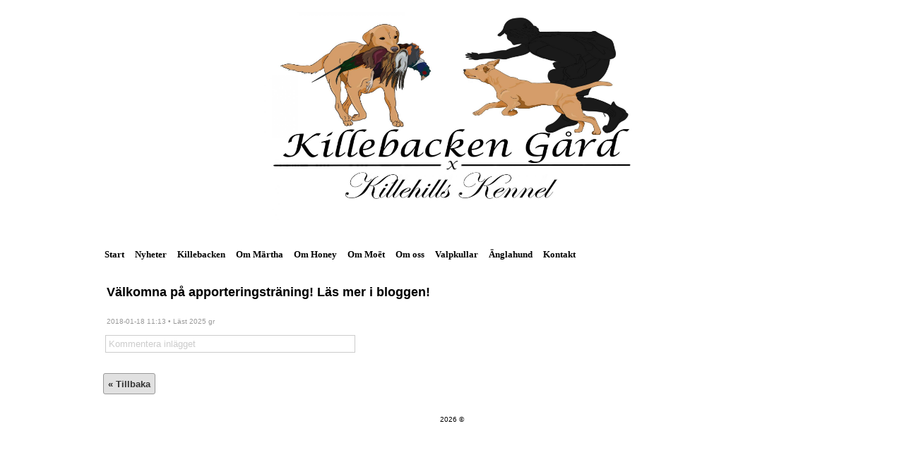

--- FILE ---
content_type: text/html
request_url: http://killebacken.hundsida.se/index.php?go=las&id=killebacken1896213&db=news&ident=303606272
body_size: 6413
content:
<!DOCTYPE html PUBLIC "-//W3C//DTD XHTML 1.0 Transitional//EN" "http://www.w3.org/TR/xhtml1/DTD/xhtml1-transitional.dtd">
<html xmlns="http://www.w3.org/1999/xhtml" lang="en" xml:lang="en">
<head>
<meta http-equiv="Content-Type" content="text/html; charset=iso-8859-1">
<title>Välkomna på apporteringsträning! Läs mer i bloggen! -   www.killebacken.hundsida.se</title>
<meta name="description" content="" />

<meta property="og:title" content="Välkomna på apporteringsträning! Läs mer i bloggen! -  www.killebacken.hundsida.se"/> 
<meta property="og:image" content="img.php?id=killebacken1896213&db=news&w=60"/> 
<meta property="og:url" content="http://www.killebacken.hundsida.se?go=las&id=killebacken1896213&db=news&ident=303606272"/> 


<style type="text/css">
<!--
htlm, body {
font-family:Arial, Helvetica, sans-serif;
font-size:12px;
			height:100%;
			width:100%;
		 color:;
			
background-position: top left;
background-attachment:fixed;
		}
		
.knappedit { margin:auto; z-index:10000; font-size:small; padding:3px;background:#cccccc;border:2px dotted #333;border-radius:5px;width:99%; height:25px;text-align:center;vertical-align:middle;color:#333333;cursor: pointer;}
.knappedit:hover{ font-weight:bold;}
.editram { position:relative; border: 0px;}
.editram:hover {border: 1px dotted #FF0000;}

.knappbla {
 border-radius: 3px;
height:30px;
	font-family: Arial, Helvetica, sans-serif;
	color: #FFFFFF;
	background-color: #0066CC;
	border: 1px solid #000066;
	font-weight: bolder;
	cursor:pointer;
}

.knappred {
 border-radius: 3px;
height:30px;
	font-family: Arial, Helvetica, sans-serif;
	color: #FFFFFF;
	background-color: #FF0000;
	border: 1px solid #990000;
	font-weight: bolder;
	cursor:pointer;
}

.knappgreen {
 border-radius: 3px;
height:30px;
	font-family: Arial, Helvetica, sans-serif;
	color: #FFFFFF;
	background-color: #669900;
	border: 1px solid #003300;
	font-weight: bolder;
	cursor:pointer;
}

.knappgrey {
cursor:pointer;
 border-radius: 3px;
height:30px;
	font-family: Arial, Helvetica, sans-serif;
	color: #333333;
	background-color: #e1e1e1;
	border: 1px solid #999999;
	font-weight: bolder;
}


.inram {
	border-top-width: 1px;
	border-right-width: 1px;
	border-bottom-width: 1px;
	border-left-width: 1px;
	border-top-style: solid;
	border-right-style: solid;
	border-bottom-style: solid;
	border-left-style: solid;
	border-top-color: #000000;
	border-right-color: #000000;
	border-bottom-color: #000000;
	border-left-color: #000000;
}
.formram {
	font-family: Verdana, Arial, Helvetica, sans-serif;
	font-size: 9px;
	background-color: #FFFFFF;
	border-top: 1px solid #999999;
	border-right: 2px groove #999999;
	border-bottom: 2px groove #999999;
	border-left: 1px solid #999999;
}
.vit {
	color: #FFFFFF;
	text-decoration: none;
}
.svart {
	color: #000000;
	text-decoration: none;
}
.bla {
	color: #0000FF;
	text-decoration: none;
}
a:hover{}
.meny {
	text-decoration: none;
	font-family: Verdana;
	color: 000000;
	font-size: 12px;
}

.anchorclass {
	text-decoration: none;
	font-family: Verdana;
	color: 000000;
	font-size: 12px;
}

.umeny {
	text-decoration: none;
	font-family: Verdana;
	color: 000000;
		font-size: 10px;

}
 .txt {
	text-decoration: none;
	color: #000000;
}
 

.ram {
	border: 1px solid #CCCCCC;
}
 
.toplinje {
	border-top-width: 1px;
	border-right-width: 1px;
	border-bottom-width: 1px;
	border-left-width: 1px;
	border-top-style: solid;
	border-right-style: none;
	border-bottom-style: none;
	border-left-style: none;
	border-top-color: #999999;
	border-right-color: #999999;
	border-bottom-color: #999999;
	border-left-color: #999999;
}
.botlinjegrey {
	border-top-width: 1px;
	border-right-width: 1px;
	border-bottom-width: 1px;
	border-left-width: 1px;
	border-top-style: none;
	border-right-style: none;
	border-bottom-style: solid;
	border-left-style: none;
	border-top-color: #999999;
	border-right-color: #999999;
	border-bottom-color: #cccccc;
	border-left-color: #999999;
}

.linje {
	border-top-width: 1px;
	border-right-width: 1px;
	border-bottom-width: 1px;
	border-left-width: 1px;
	border-top-style: none;
	border-right-style: none;
	border-bottom-style: solid;
	border-left-style: none;
	border-top-color: #999999;
	border-right-color: #999999;
	border-bottom-color: #CCCCCC;
	border-left-color: #999999;
}
.botlinje {
	border-top-width: 1px;
	border-right-width: 1px;
	border-bottom-width: 1px;
	border-left-width: 1px;
	border-top-style: none;
	border-right-style: none;
	border-bottom-style: solid;
	border-left-style: none;
	border-top-color: #999999;
	border-right-color: #999999;
	border-bottom-color: #999999;
	border-left-color: #999999;
}
.hogerlinje {
	border-top-width: 0px;
	border-right-width: 1px;
	border-bottom-width: 0px;
	border-left-width: 0px;
	border-top-style: solid;
	border-right-style: solid;
	border-bottom-style: solid;
	border-left-style: solid;
	border-top-color: #000000;
	border-right-color: #000000;
	border-bottom-color: #000000;
	border-left-color: #000000;
}
.proramhoger {
	border-top-width: 0px;
	border-right-width: 1px;
	border-bottom-width: 0px;
	border-left-width: 0px;
	border-top-style: solid;
	border-right-style: solid;
	border-bottom-style: solid;
	border-left-style: solid;
	border-top-color: #cccccc;
	border-right-color: #cccccc;
	border-bottom-color: #cccccc;
	border-left-color: #cccccc;
}
.proramvanster {
	border-top-width: 0px;
	border-right-width: 0px;
	border-bottom-width: 0px;
	border-left-width: 1px;
	border-top-style: solid;
	border-right-style: solid;
	border-bottom-style: solid;
	border-left-style: solid;
	border-top-color: #cccccc;
	border-right-color: #cccccc;
	border-bottom-color: #cccccc;
	border-left-color: #cccccc;
}
.ramsvart {
	border: 1px solid #000000;
}
 .ramcorner {
border-radius: 5px;
	border: 1px solid #666666;
}

.corner {
border-radius: 5px;
	border: 1px solid #FFFFFF;
}
.ramON {
	border: 3px solid #0000FF;
}

.skugga{
border-radius: 2px;
box-Shadow:0px 0px 8px #000000;
}
-->
</style>
 
    <link rel="stylesheet" href="dhtml/modal-message.css" type="text/css">
	<script type="text/javascript" src="dhtml/ieupdate.js"></script>	
	<script type="text/javascript" src="dhtml/modal-message.js"></script>

<script type="text/javascript"> 
 


messageObj = new DHTML_modalMessage();	// We only create one object of this class
messageObj.setShadowOffset(5);	// Large shadow
  
function displayMessage(url,w,h)
{
	
	messageObj.setSource(url);
	messageObj.setCssClassMessageBox(false);
	messageObj.setSize(w,h);
	messageObj.setShadowDivVisible(true);	// Enable shadow for these boxes
	messageObj.display();
}
 
function displayStaticMessage(messageContent,cssClass,w,h)
{
	messageObj.setHtmlContent(messageContent);
	messageObj.setSize(w,h);
	messageObj.setCssClassMessageBox(cssClass);
	messageObj.setSource(false);	// no html source since we want to use a static message here.
	messageObj.setShadowDivVisible(false);	// Disable shadow for these boxes	
	messageObj.display();
	
}

function displayProcess(messageContent,cssClass,w,h)
{
	messageObj.setHtmlContent(messageContent);
	messageObj.setSize(w,h);
	messageObj.setCssClassMessageBox(cssClass);
	messageObj.setSource(false);	// no html source since we want to use a static message here.
	messageObj.setShadowDivVisible(false);	// Disable shadow for these boxes	
	messageObj.display();

}
 
 
function closeMessageReload() {
window.location.reload();
	messageObj.close();
}
 
function closeMessage() {
	messageObj.close();
}
 
  function laddar(){
	displayProcess('<center><font color="#666666" size="4" face="Arial, Helvetica, sans-serif"><table width=32 height=32 border=0 cellpadding=0 cellspacing=0 background=loading.gif><tr><td>&nbsp;</td></tr></table></font></center>', false,'35','35');
}

 function oversoft(a) {
		a.style.cursor = "hand";
		a.style.cursor = "pointer";
		a.style.opacity = "0.6";	/* Transparency */
		 a.style.backgroundImage = "img/over_trans.png";
}

 function overnorm(a) {
		a.style.cursor = "hand";
		a.style.cursor = "pointer";
		a.style.opacity = "1";	/* Transparency */
		// a.style.backgroundColor = bg;
}

 function over(a,bg) {
		//a.style.cursor = "hand";
		a.style.backgroundColor = bg;
}


 
function tabort(a){
if(confirm('Är du säker att du vill ta bort?\nKlicka på OK för att ta bort!')){
laddar();
window.location.href=a;
}else{}
}


function listdolj(id){
	     document.getElementById(id).style.display="none";  	
}
function listvisa(id){
	     document.getElementById(id).style.display="block";  
}

if(document.getElementById){ 
  document.writeln('<style type="text/css">'); 
  document.writeln('.tabOFF { display: none; }'); 
  document.writeln('</style>'); 
} 

function visa(id){
    if(document.getElementById){ 
var idDisplay = document.getElementById(id).style.display; 

    if (idDisplay=="block"){ 
        document.getElementById(id).style.display="none"; 
    } else { 
        document.getElementById(id).style.display="block"; 
    } 
	}
}


function popup(tillurl) {
  myWin= window.open(tillurl, "popup", "width=700,height=650,resizable=yes,status=no,toolbar=yes,menubar=no,scrollbars=yes");
    myWin.self.focus();
}
function popbild(tillurl) {
  myWin= window.open(tillurl, "popup", "width=700,height=650,resizable=yes,status=no,toolbar=yes,menubar=no,scrollbars=yes");
    myWin.self.focus();
}
function poprosta(tillurl) {
  myWin= window.open(tillurl, "poprosta", "width=400,height=600,resizable=yes,status=no,toolbar=no,menubar=no,scrollbars=no");
    myWin.self.focus();
}
function go(a){
window.location.href=a;
}
function gonew(a){
window.open(a);
}


function overvisa(id){
         document.getElementById(id).style.display="block"; 
}

function overoff(id){
         document.getElementById(id).style.display="none"; 
}

</script>
 
<script type="text/JavaScript">
<!--
function MM_swapImgRestore() { //v3.0
  var i,x,a=document.MM_sr; for(i=0;a&&i<a.length&&(x=a[i])&&x.oSrc;i++) x.src=x.oSrc;
}

function MM_preloadImages() { //v3.0
  var d=document; if(d.images){ if(!d.MM_p) d.MM_p=new Array();
    var i,j=d.MM_p.length,a=MM_preloadImages.arguments; for(i=0; i<a.length; i++)
    if (a[i].indexOf("#")!=0){ d.MM_p[j]=new Image; d.MM_p[j++].src=a[i];}}
}

function MM_findObj(n, d) { //v4.01
  var p,i,x;  if(!d) d=document; if((p=n.indexOf("?"))>0&&parent.frames.length) {
    d=parent.frames[n.substring(p+1)].document; n=n.substring(0,p);}
  if(!(x=d[n])&&d.all) x=d.all[n]; for (i=0;!x&&i<d.forms.length;i++) x=d.forms[i][n];
  for(i=0;!x&&d.layers&&i<d.layers.length;i++) x=MM_findObj(n,d.layers[i].document);
  if(!x && d.getElementById) x=d.getElementById(n); return x;
}

function MM_swapImage() { //v3.0
  var i,j=0,x,a=MM_swapImage.arguments; document.MM_sr=new Array; for(i=0;i<(a.length-2);i+=3)
   if ((x=MM_findObj(a[i]))!=null){document.MM_sr[j++]=x; if(!x.oSrc) x.oSrc=x.src; x.src=a[i+2];}
}
//-->
</script>
 
	

 
  <link href="facebox/facebox.css" media="screen" rel="stylesheet" type="text/css" />
  <link href="facebox/example.css" media="screen" rel="stylesheet" type="text/css" />
  <script src="facebox/jquery.js" type="text/javascript"></script>
  <script src="facebox/facebox.js" type="text/javascript"></script>
  <script type="text/javascript">
    jQuery(document).ready(function($) {
      $('a[rel*=facebox]').facebox({
        loadingImage : 'facebox/loading.gif',
        closeImage   : 'facebox/closelabel.png'
      })
    })


function popbox(a){
jQuery.facebox(a);
}
 
 function ipopbox(a,w,h){
jQuery.facebox("<iframe src="+a+" width="+w+" height="+h+" frameborder=0 marginwidth=0 marginheight=0 scrolling=auto name=edit></iframe>");
}

</script>


<style>
.selectedanchor{ /*CSS class that gets added to the currently selected anchor link (assuming it's a text link)*/
}


/* ######### Default class for drop down menus ######### */

.anylinkcss{
position: absolute;
left: 0;
top: 0;
visibility: hidden;
border: 1px solid black;
border-bottom-width: 0;
line-height: 18px;
z-index: 100; /* zIndex should be greater than that of shadow's below */
background: #FFFFFF;
width: 200px; /* default width for menu */
}

.anylinkcss ul{
margin: 0;
padding: 0;
list-style-type: none;
border-bottom: 1px solid black;
}

.anylinkcss ul li a{
width: 100%;
display: block;
text-indent: 3px;
padding: 1px 0;
text-decoration: none;
font-weight: bold;
text-indent: 5px;

	font-family: Verdana;
	color: #333333;
	font-size:11px;

}

.anylinkcss a:hover{ /*hover background color*/
background: #666666;
color: white;
}

/* ######### Alternate multi-column class for drop down menus ######### */


.anylinkcsscols{
position: absolute;
left: 0;
top: 0;
visibility: hidden;
border: 1px solid black;
padding: 10px;
z-index: 100; /*zIndex should be greater than that of shadow's below*/
background: #f0f0f0;
}

.anylinkcsscols .column{
width: 130px;
float: left;
}

.anylinkcsscols .column ul{
margin: 0;
padding: 0;
list-style-type: none;
}

.anylinkcsscols li{
padding-bottom: 3px;
}

/* ######### class for shadow DIV ######### */
.anylinkshadow{ /*CSS for shadow. Keep this as is */
position: absolute;
left: 0;
top: 0;
z-index: 99; /*zIndex for shadow*/
visibility: hidden;
}
.knappkassan {
	font-family: Arial, Helvetica, sans-serif;
	font-size: 16px;
	font-weight: bolder;
	color: #FFFFFF;
	background-color: #0033CC;
	border: 1px solid #000033;
	height: 40px;
}
</style>
<script type="text/javascript" src="menu/anylinkcssmenu.js">

/***********************************************
* AnyLink CSS Menu script v2.0- © Dynamic Drive DHTML code library (www.dynamicdrive.com)
* This notice MUST stay intact for legal use
* Visit Project Page at http://www.dynamicdrive.com/dynamicindex1/anylinkcss.htm for full source code
***********************************************/

</script>


<script language="javascript" type="text/javascript">
    <!--
      var httpObject = null;
      var link = "";
      var timerID = 0;
 
      // Get the HTTP Object
      function getHTTPObject(){
         if (window.ActiveXObject) return new ActiveXObject("Microsoft.XMLHTTP");
         else if (window.XMLHttpRequest) return new XMLHttpRequest();
         else {
            alert("Your browser does not support AJAX.\nHemsidan kommer inte att fungera korrekt!");
            return null;
         }
      }   




      // Implement business logic    
      function getpage(a,b){   
 	 var a = a;
  var docID = document.getElementById(b); 
         httpObject = getHTTPObject();
         var randomnumber=Math.floor(Math.random()*10000);
         if (httpObject != null) {
            link = a+"&rnd="+randomnumber;
            httpObject.open("GET", link , true);
 		   httpObject.onreadystatechange =   function (b){
					if(httpObject.readyState == 4){
            		var response = httpObject.responseText;
            		var objDiv = docID;
            			objDiv.innerHTML = response;
           			}
   				};

            httpObject.send(null);
  		
 	}

      }
// KOD: javascript:getpage('getpage.php?go=debatt_svar&div=debattform','diviD');
      //-->
    </script> 


<script language="javascript">
<!--

function writeCookie(){
var today = new Date();
var the_date = new Date("December 31, 9999");
var the_cookie_date = the_date.toGMTString();
var the_cookie = "users_resolution="+ screen.width +"x"+ screen.height;
var the_cookie = the_cookie + ";expires=" + the_cookie_date;
document.cookie=the_cookie;
}
 writeCookie();
 
//-->
</script>




<script>(function(d, s, id) {
  var js, fjs = d.getElementsByTagName(s)[0];
  if (d.getElementById(id)) return;
  js = d.createElement(s); js.id = id;
  js.src = "//connect.facebook.net/sv_SE/all.js#xfbml=1";
  fjs.parentNode.insertBefore(js, fjs);
}(document, 'script', 'facebook-jssdk'));</script>


</head>
<body bgcolor=" FFFFFF "  text="" leftmargin="0" topmargin="0"  bgproperties="fixed" marginwidth="0" marginheight="0">


 








































 


 

















<table width="100%" border="0" cellspacing="0" cellpadding="0">
  <tr>
    <td bgcolor="FFFFFF"><table width="1000" height="100" border="0" align="center" cellpadding="0" cellspacing="0">
      <tr>
        <td><table style="background-image: url(); background-size:105%; background-repeat: no-repeat; background-position:top,center;"  width="100%" height="160" border="0" cellpadding="0" cellspacing="0">
      <tr>
        <td valign="top"><div style="position: relative;">
<font size="2"></font>
<table width="100%" height="60" border="0" cellspacing="0" cellpadding="5">
<tbody>
<tr>
<td align="center">
<p><font color="#ff0000" face="Lucida Handwriting, Cursive" size="6" sans-serif="" helvetica,="" arial,=""></font><div><div><div><div><div><div><img width="2025" height="1290" style="width: 537px; height: 303px;" alt="" src="http://hundsida.se/upload/killebacken3133322.jpg" border="0"></div><br></div></div></div></div></div></td></tr></tbody></table>

                                                                                                                                                                                                                                                                                                                                                                                                                                                                                                                        </div>
</td>
      </tr>
    </table>
</td>
      </tr>
    </table></td>
  </tr>
  <tr>
    <td bgcolor="FFFFFF"><table width="1000" height="30" border="0" align="center" cellpadding="0" cellspacing="0">
      <tr>
        <td align="right">

 
<table bgcolor="FFFFFF"    width="100%" border="0" cellspacing="0" cellpadding="0">
  <tr>
    <td>

<table width="" border="0" cellpadding="6" cellspacing="1">
 <tr>
 
 


    <td   bgcolor="FFFFFF" onMouseOver="over(this,'FFFFFF');" onMouseOut="over(this,'FFFFFF');">

<table  width="100%" height="30" border="0" cellpadding="0" cellspacing="1">
  <tr>
    <td height="20" align="right">


<table width="100%" border="0" cellspacing="0" cellpadding="0">
  <tr>
        <td align="right"><strong><a href="index.php?go=sida&sida=start&ident=303606272&rub=Start&m_cat=1"  class="meny" target="_self"><font face="Verdana" color="000000" size="2">Start</font></a></strong></td>
  </tr>
</table>


</td>
  </tr>
</table>






</td>

				
 

 
 


    <td   bgcolor="FFFFFF" onMouseOver="over(this,'FFFFFF');" onMouseOut="over(this,'FFFFFF');">

<table  width="100%" height="30" border="0" cellpadding="0" cellspacing="1">
  <tr>
    <td height="20" align="right">


<table width="100%" border="0" cellspacing="0" cellpadding="0">
  <tr>
        <td align="right"><strong><a href="index.php?go=sida&sida=start&ident=303606272&rub=Nyheter&m_cat=2"  class="meny" target="_self"><font face="Verdana" color="000000" size="2">Nyheter</font></a></strong></td>
  </tr>
</table>


</td>
  </tr>
</table>






</td>

				
 

 
 


    <td   bgcolor="FFFFFF" onMouseOver="over(this,'FFFFFF');" onMouseOut="over(this,'FFFFFF');">

<table  width="100%" height="30" border="0" cellpadding="0" cellspacing="1">
  <tr>
    <td height="20" align="right">


<table width="100%" border="0" cellspacing="0" cellpadding="0">
  <tr>
        <td align="right"><strong><a href="index.php?go=sida&sida=start&ident=303606272&rub=Killebacken&m_cat=4"  class="meny" target="_self"><font face="Verdana" color="000000" size="2">Killebacken</font></a></strong></td>
  </tr>
</table>


</td>
  </tr>
</table>






</td>

				
 

 
 


    <td   bgcolor="FFFFFF" onMouseOver="over(this,'FFFFFF');" onMouseOut="over(this,'FFFFFF');">

<table  width="100%" height="30" border="0" cellpadding="0" cellspacing="1">
  <tr>
    <td height="20" align="right">


<table width="100%" border="0" cellspacing="0" cellpadding="0">
  <tr>
        <td align="right"><strong><a href="index.php?go=sida&sida=start&ident=303606272&rub=Om Märtha&m_cat=5"  class="meny" target="_self"><font face="Verdana" color="000000" size="2">Om Märtha</font></a></strong></td>
  </tr>
</table>


</td>
  </tr>
</table>






</td>

				
 

 
 


    <td   bgcolor="FFFFFF" onMouseOver="over(this,'FFFFFF');" onMouseOut="over(this,'FFFFFF');">

<table  width="100%" height="30" border="0" cellpadding="0" cellspacing="1">
  <tr>
    <td height="20" align="right">


<table width="100%" border="0" cellspacing="0" cellpadding="0">
  <tr>
        <td align="right"><strong><a href="index.php?go=sida&sida=start&ident=303606272&rub=Om Honey&m_cat=6"  class="meny" target="_self"><font face="Verdana" color="000000" size="2">Om Honey</font></a></strong></td>
  </tr>
</table>


</td>
  </tr>
</table>






</td>

				
 

 
 


    <td   bgcolor="FFFFFF" onMouseOver="over(this,'FFFFFF');" onMouseOut="over(this,'FFFFFF');">

<table  width="100%" height="30" border="0" cellpadding="0" cellspacing="1">
  <tr>
    <td height="20" align="right">


<table width="100%" border="0" cellspacing="0" cellpadding="0">
  <tr>
        <td align="right"><strong><a href="index.php?go=sida&sida=start&ident=303606272&rub=Om Moët&m_cat=7"  class="meny" target="_self"><font face="Verdana" color="000000" size="2">Om Moët</font></a></strong></td>
  </tr>
</table>


</td>
  </tr>
</table>






</td>

				
 

 
 


    <td   bgcolor="FFFFFF" onMouseOver="over(this,'FFFFFF');" onMouseOut="over(this,'FFFFFF');">

<table  width="100%" height="30" border="0" cellpadding="0" cellspacing="1">
  <tr>
    <td height="20" align="right">


<table width="100%" border="0" cellspacing="0" cellpadding="0">
  <tr>
        <td align="right"><strong><a href="index.php?go=sida&sida=start&ident=303606272&rub=Om oss&m_cat=8"  class="meny" target="_self"><font face="Verdana" color="000000" size="2">Om oss</font></a></strong></td>
  </tr>
</table>


</td>
  </tr>
</table>






</td>

				
 

 
 


    <td   bgcolor="FFFFFF" onMouseOver="over(this,'FFFFFF');" onMouseOut="over(this,'FFFFFF');">

<table  width="100%" height="30" border="0" cellpadding="0" cellspacing="1">
  <tr>
    <td height="20" align="right">


<table width="100%" border="0" cellspacing="0" cellpadding="0">
  <tr>
        <td align="right"><strong><a href="index.php?go=sida&sida=start&ident=303606272&rub=Valpkullar&m_cat=10"  class="meny" target="_self"><font face="Verdana" color="000000" size="2">Valpkullar</font></a></strong></td>
  </tr>
</table>


</td>
  </tr>
</table>






</td>

				
 

 
 


    <td   bgcolor="FFFFFF" onMouseOver="over(this,'FFFFFF');" onMouseOut="over(this,'FFFFFF');">

<table  width="100%" height="30" border="0" cellpadding="0" cellspacing="1">
  <tr>
    <td height="20" align="right">


<table width="100%" border="0" cellspacing="0" cellpadding="0">
  <tr>
        <td align="right"><strong><a href="index.php?go=sida&sida=start&ident=303606272&rub=Änglahund&m_cat=11"  class="meny" target="_self"><font face="Verdana" color="000000" size="2">Änglahund</font></a></strong></td>
  </tr>
</table>


</td>
  </tr>
</table>






</td>

				
 

 
 


    <td   bgcolor="FFFFFF" onMouseOver="over(this,'FFFFFF');" onMouseOut="over(this,'FFFFFF');">

<table  width="100%" height="30" border="0" cellpadding="0" cellspacing="1">
  <tr>
    <td height="20" align="right">


<table width="100%" border="0" cellspacing="0" cellpadding="0">
  <tr>
        <td align="right"><strong><a href="index.php?go=sida&sida=start&ident=303606272&rub=Kontakt&m_cat=13"  class="meny" target="_self"><font face="Verdana" color="000000" size="2">Kontakt</font></a></strong></td>
  </tr>
</table>


</td>
  </tr>
</table>






</td>

				
 

 </tr></table>
</td>
  </tr>
</table>





</td>
      </tr>
    </table></td>
  </tr>
  <tr>
    <td><table width="1000" border="0" align="center" cellpadding="0" cellspacing="0" bgcolor="#FFFFFF">
      <tr>
        <td> <table width="100%"  border="0" align="center" cellpadding="0" cellspacing="6">
  <tr>
    <td valign="top">



<table width="100%" border="0" cellpadding="5" cellspacing="0">

 
  
  <tr> 
    <td   align="center">
<table border="0" align="center" cellpadding="0" cellspacing="0" bgcolor="#FFFFFF" width="100%">
<tr> 
    <td>


  
</center>
 </td>
  </tr>  
  
</table>
 </td>
  </tr>  
  






  <tr>
    <td valign="top"><font size="2" face="Arial, Helvetica, sans-serif"  class="txt"><strong><font size="4" class="txt">
Välkomna på apporteringsträning! Läs mer i bloggen!</font></strong><br />


<font size="2" face="Arial, Helvetica, sans-serif"  class="txt">
      <br />
    </font></td>
  </tr>





  <tr>
    <td><table width="100%" border="0" cellspacing="0" cellpadding="0">
  <tr>
    <td width="50%"><font size="2" face="Verdana, Arial, Helvetica, sans-serif"><font color="#999999" size="1">2018-01-18 11:13 &#8226; L&auml;st 2025 gr</font></font></td>
    <td width="50%" align="right">  <div class="fb-like" data-send="true" data-layout="button_count" data-width="200" data-show-faces="false" data-font="verdana"></div>
<div id="fb-root"></div>

</td>
  </tr>
</table></td>
  </tr>
</table></td>
  </tr>
  <tr>
    <td>

			<table width="100%" border="0" cellspacing="3" cellpadding="5">
            	</table>


<div id="kom"> 
	<table width="360" border="0" cellspacing="3" cellpadding="4">
  <tr>
    <td class="ram" onClick="overvisa('komfalt');overoff('kom');return false"><a href="#" onClick="overvisa('komfalt');overoff('kom');return false" class="txt"><font  size="2" face="Arial, Helvetica, sans-serif" color="#CCCCCC">Kommentera inlägget</font></a></td>
  </tr>
</table>
</div>
<div id="komfalt" style="display:none">    
   <table width="100%" border="0" cellpadding="4" cellspacing="3">
                          <tr>
                            <td  align="left">
							<form onSubmit="laddar();" name="form1" method="post" action="?go=las&id=killebacken1896213&db=news&ident=303606272&tillhorid=killebacken1896213&utfor=spara_kom">
                              <strong><font size="1" face="Verdana, Arial, Helvetica, sans-serif">Kommentera:</font></strong><br>
                              <input name="namn" onfocus="if(this.value=='Namn')this.value=''" onblur="if(this.value=='')this.value='Namn'" value="Namn" type="text" id="namn" size="55" class="ram">
                              <br>
                              <textarea name="body" cols="42" rows="4" id="body" class="ram" onfocus="if(this.value=='Kommentar...')this.value=''" onblur="if(this.value=='')this.value='Kommentar...'">Kommentar...</textarea>
                              <br>
<font size="1" face="Arial, Helvetica, sans-serif">Ange kontrollkoden <img src=img/kod_2.gif><img src=img/kod_8.gif><img src=img/kod_6.gif><img src=img/kod_4.gif> i f&auml;ltet
nedan.<br>
Kontrollkoden 
m&aring;ste anges f&ouml;r att kunna göra ett inlägg.</font></font><font size="1" face="Arial, Helvetica, sans-serif"><br>
</font><font size="2" face="Arial, Helvetica, sans-serif"> 
<input name="kontrollkod" type="text" id="kontrollkod" size="10" class="ram">
</font> 

                              <input type="submit" name="Submit" value="Skicka in" class="ram">
                            </form>                              </td>
                          </tr>
</table></div> 

				</td>
  </tr>



  <tr>
    <td>&nbsp;</td>
  </tr>
  <tr>
    <td><input type="submit" name="Submit" value="&laquo; Tillbaka" onClick="window.history.go(-1);" class="knappgrey" /></td>
  </tr>
  <tr>
    <td>&nbsp;</td>
  </tr>
</table>
</td>
      </tr>
    </table></td>
  </tr>
  <tr>
    <td align="center"><table width="100%" border="0" cellspacing="0" cellpadding="4">
  <tr>
    <td align="center">
<font color="#999999" class="txt" size="1" face="Arial, Helvetica, sans-serif">
2026 &copy; 


<!--
	Uppdaterad
 2025-02-11 | 

Totalt 12126 besökare-->
<br>





	

 	 

</font></td>
  </tr>
</table>
</td>
  </tr>
</table>


























































 


 






































--- FILE ---
content_type: text/css
request_url: http://killebacken.hundsida.se/facebox/facebox.css
body_size: 449
content:
#facebox {
  position: absolute;
  top: 0;
  left: 0;
  z-index: 100;
  text-align: left;
}


#facebox .popup{
  position:relative;
  border:3px solid rgba(0,0,0,0);
  -webkit-border-radius:0px;
  -moz-border-radius:0px;
  border-radius:0px;
  -webkit-box-shadow:0 0 18px rgba(0,0,0,0.0);
  -moz-box-shadow:0 0 18px rgba(0,0,0,0.0);
  box-shadow:0 0 18px rgba(0,0,0,0.0);
}

#facebox .content {
  display:table;
  width: 300px;
  padding: 10px;
  background: #fff;
  -webkit-border-radius:0px;
  -moz-border-radius:0px;
  border-radius:0px;
}

#facebox .content > p:first-child{
  margin-top:0;
}
#facebox .content > p:last-child{
  margin-bottom:0;
}

#facebox .close{
  position:absolute;
  top:5px;
  right:5px;
  padding:2px;
  background:#fff;
}
#facebox .close img{
  opacity:0.3;
}
#facebox .close:hover img{
  opacity:1.0;
}

#facebox .loading {
  text-align: center;
}

#facebox .image {
  text-align: center;
}

#facebox img {
  border: 0;
  margin: 0;
}

#facebox_overlay {
  position: fixed;
  top: 0px;
  left: 0px;
  height:100%;
  width:100%;
}

.facebox_hide {
  z-index:-100;
}

.facebox_overlayBG {
  background-color: #000000;
  z-index: 99;
}

--- FILE ---
content_type: text/css
request_url: http://killebacken.hundsida.se/facebox/example.css
body_size: 520
content:

.right {
  float: right;
}

.amp {
  font-family: Georgia;
}

#facebox .bolder {
  background: red;
  color: white;
  font-size: 20px;
  padding: 20px;
  width: 500px;
}


#main {
  margin: 0 auto;
  width: 730px;
}

#shadow {
  background: transparent url(facebox/shadow.gif) repeat-y scroll right top;
  border-bottom: 1px solid #ddd;
  margin: 2px 0px 0px 1px;
  padding: 0;
}

#content {
  border-color: #333 #B7B7B7 rgb(59, 89, 152);
  border-style: none solid solid;
  border-width: medium 1px 1px;
  margin: -2px 1px 0px -1px;
  padding: 20px;
}

#logo {
  margin-bottom: 20px;
}

.example {
  margin-bottom: 40px;
}

.example h2 {
  border-bottom: 1px solid #D8DFEA;
  margin-bottom: 10px;
  font-size: 14px;
  padding: 0;
  margin: 0;
}

.example ul li {
  font-size: 12px;
}

.code {
  background: #F7F7F7;
  border-top: 1px solid #EBEBEB;
  border-bottom: 1px solid #EBEBEB;
  padding: 10px;
}

.code h3 {
  font-size: 11px;
}

.code code {
  margin: 10px 0;
  display: block;
}

#screenshots a {
  border: none;
}

#screenshots img {
  padding: 3px;
  border: 1px solid #ddd;
  background: #fff;
}

#footer {
  padding: 8px 10px 0px;
  color: #777;
  line-height: 16px;
  font-size: 11px;
}

#footer p {
  margin: 0;
}


--- FILE ---
content_type: application/javascript
request_url: http://killebacken.hundsida.se/dhtml/modal-message.js
body_size: 2415
content:
/************************************************************************************************************
*	DHTML modal dialog box
*
*	Created:						August, 26th, 2006
*	@class Purpose of class:		Display a modal dialog box on the screen.
*			
*	Css files used by this script:	modal-message.css
*
*	Demos of this class:			demo-modal-message-1.html
*
* 	Update log:
*
************************************************************************************************************/


/**
* @constructor
*/

DHTML_modalMessage = function()
{
	var url;								// url of modal message
	var htmlOfModalMessage;					// html of modal message
	
	var divs_transparentDiv;				// Transparent div covering page content
	var divs_content;						// Modal message div.
	var iframe;								// Iframe used in ie
	var layoutCss;							// Name of css file;
	var width;								// Width of message box
	var height;								// Height of message box
	
	var existingBodyOverFlowStyle;			// Existing body overflow css
	var dynContentObj;						// Reference to dynamic content object
	var cssClassOfMessageBox;				// Alternative css class of message box - in case you want a different appearance on one of them
	var shadowDivVisible;					// Shadow div visible ? 
	var shadowOffset; 						// X and Y offset of shadow(pixels from content box)
	var MSIE;
		
	this.url = '';							// Default url is blank
	this.htmlOfModalMessage = '';			// Default message is blank
	this.layoutCss = 'modal-message.css';	// Default CSS file
	this.height = 200;						// Default height of modal message
	this.width = 400;						// Default width of modal message
	this.cssClassOfMessageBox = false;		// Default alternative css class for the message box
	this.shadowDivVisible = true;			// Shadow div is visible by default
	this.shadowOffset = 5;					// Default shadow offset.
	this.MSIE = false;
	if(navigator.userAgent.indexOf('MSIE')>=0) this.MSIE = true;
	

}

DHTML_modalMessage.prototype = {
	
	setSource : function(urlOfSource)
	{
		this.url = urlOfSource;
		
	}	

	,
	
	setHtmlContent : function(newHtmlContent)
	{
		this.htmlOfModalMessage = newHtmlContent;
		
	}
	
	,
	
	setSize : function(width,height)
	{
		if(width)this.width = width;
		if(height)this.height = height;		
	}
	
	,		

	setCssClassMessageBox : function(newCssClass)
	{
		this.cssClassOfMessageBox = newCssClass;
		if(this.divs_content){
			if(this.cssClassOfMessageBox)
				this.divs_content.className=this.cssClassOfMessageBox;
			else
				this.divs_content.className='modalDialog_contentDiv';	
		}
					
	}
	
	,	
	
	setShadowOffset : function(newShadowOffset)
	{
		this.shadowOffset = newShadowOffset
					
	}
	
	,	
	
	display : function()
	{
		if(!this.divs_transparentDiv){
			this.__createDivs();
		}	
		
		// Redisplaying divs
		this.divs_transparentDiv.style.display='block';
		this.divs_content.style.display='block';
		this.divs_shadow.style.display='block';		
		if(this.MSIE)this.iframe.style.display='block';	
		this.__resizeDivs();
		document.documentElement.style.height = '100%';
		document.documentElement.style.width = '100%';
		document.documentElement.style.overflow='hidden';
		/* Call the __resizeDivs method twice in case the css file has changed. The first execution of this method may not catch these changes */
		window.refToThisModalBoxObj = this;		
		setTimeout('window.refToThisModalBoxObj.__resizeDivs()',150);
		
		this.__insertContent();	// Calling method which inserts content into the message div.
	}

	,
	
	setShadowDivVisible : function(visible)
	{
		this.shadowDivVisible = visible;
	}

	,
	
	close : function()
	{
		document.documentElement.style.overflow = '';	// Setting the CSS overflow attribute of the <html> tag back to default.

		/* Hiding divs */
		this.divs_transparentDiv.style.display='none';
		this.divs_content.style.display='none';
		this.divs_shadow.style.display='none';
		if(this.MSIE)this.iframe.style.display='none';
		
	}
	,
	__createDivs : function()
	{
		// Creating transparent div
		this.divs_transparentDiv = document.createElement('DIV');
		this.divs_transparentDiv.className='modalDialog_transparentDivs';
		this.divs_transparentDiv.style.left = '0px';
		this.divs_transparentDiv.style.top = '0px';
		
		document.body.appendChild(this.divs_transparentDiv);
		// Creating content div
		this.divs_content = document.createElement('DIV');
		this.divs_content.className = 'modalDialog_contentDiv';
		this.divs_content.id = 'DHTMLSuite_modalBox_contentDiv';
		this.divs_content.style.zIndex = 100000;
		
		if(this.MSIE){
			this.iframe = document.createElement('IFRAME');
			this.iframe.frameBorder=0;
			this.iframe.src = 'about:blank';
			this.iframe.style.zIndex = 90000;
			this.iframe.style.position = 'absolute';
			document.body.appendChild(this.iframe);	
		}
			
		document.body.appendChild(this.divs_content);
		// Creating shadow div
		this.divs_shadow = document.createElement('DIV');
		this.divs_shadow.className = 'modalDialog_contentDiv_shadow';
		this.divs_shadow.style.zIndex = 95000;
		document.body.appendChild(this.divs_shadow);

	}
	,
    __resizeDivs : function()
    {
    	
    	var topOffset = Math.max(document.body.scrollTop,document.documentElement.scrollTop);

		if(this.cssClassOfMessageBox)
			this.divs_content.className=this.cssClassOfMessageBox;
		else
			this.divs_content.className='modalDialog_contentDiv';	
			    	
    	if(!this.divs_transparentDiv)return;
    	
    	// Preserve scroll position
    	var st = Math.max(document.body.scrollTop,document.documentElement.scrollTop);
    	var sl = Math.max(document.body.scrollLeft,document.documentElement.scrollLeft);
    	document.documentElement.style.overflow='auto';
    	
    	window.scrollTo(sl,st);
    	setTimeout('window.scrollTo(' + sl + ',' + st + ');',10);
    	var bodyWidth = document.documentElement.clientWidth;
    	var bodyHeight = document.documentElement.clientHeight;
    	
		var bodyWidth, bodyHeight; 
		if (self.innerHeight){ // all except Explorer 
		 
		   bodyWidth = self.innerWidth; 
		   bodyHeight = self.innerHeight; 
		}  else if (document.documentElement && document.documentElement.clientHeight) {
		   // Explorer 6 Strict Mode 		 
		   bodyWidth = document.documentElement.clientWidth; 
		   bodyHeight = document.documentElement.clientHeight; 
		} else if (document.body) {// other Explorers 
		 
		   bodyWidth = document.body.clientWidth; 
		   bodyHeight = document.body.clientHeight; 
		} 

    	
    	// Setting width and height of content div
      	this.divs_content.style.width = this.width + 'px';
    	this.divs_content.style.height= this.height + 'px';  	
    	
    	// Creating temporary width variables since the actual width of the content div could be larger than this.width and this.height(i.e. padding and border)
    	var tmpWidth = this.divs_content.offsetWidth;	
    	var tmpHeight = this.divs_content.offsetHeight;
    	
    	
    	// Setting width and height of left transparent div
    	this.divs_transparentDiv.style.width = Math.ceil((bodyWidth - tmpWidth) / 2) + 'px';
    	this.divs_transparentDiv.style.height = bodyHeight + 'px';
    	
    	// Setting size extremely large for bottom, left and right side transparent divs.
    	this.divs_transparentDiv.style.height = '4000px';   
    	this.divs_transparentDiv.style.width = '4000px';   
    	
    	this.divs_content.style.left = Math.ceil((bodyWidth - tmpWidth) / 2) + 'px';;
    	this.divs_content.style.top = (Math.ceil((bodyHeight - tmpHeight) / 2) +  topOffset) + 'px';
    	
 		if(this.MSIE){
 			this.iframe.style.left = this.divs_content.style.left;
 			this.iframe.style.top = this.divs_content.style.top;
 			this.iframe.style.width = this.divs_content.style.width;
 			this.iframe.style.height = this.divs_content.style.height;
 		}
 		
    	this.divs_shadow.style.left = (this.divs_content.style.left.replace('px','')/1 + this.shadowOffset) + 'px';
    	this.divs_shadow.style.top = (this.divs_content.style.top.replace('px','')/1 + this.shadowOffset) + 'px';
    	this.divs_shadow.style.height = tmpHeight + 'px';
    	this.divs_shadow.style.width = tmpWidth + 'px';
    	
    	
    	document.documentElement.style.overflow='hidden';
    	if(!this.shadowDivVisible)this.divs_shadow.style.display='none';	// Hiding shadow if it has been disabled
    	
    	
    }	

	,

    __insertContent : function()
    {
		if(this.url){	// url specified - load content dynamically
			ajax_loadContent('DHTMLSuite_modalBox_contentDiv',this.url);
		}else{	// no url set, put static content inside the message box
			this.divs_content.innerHTML = this.htmlOfModalMessage;	
		}
    }		
}
